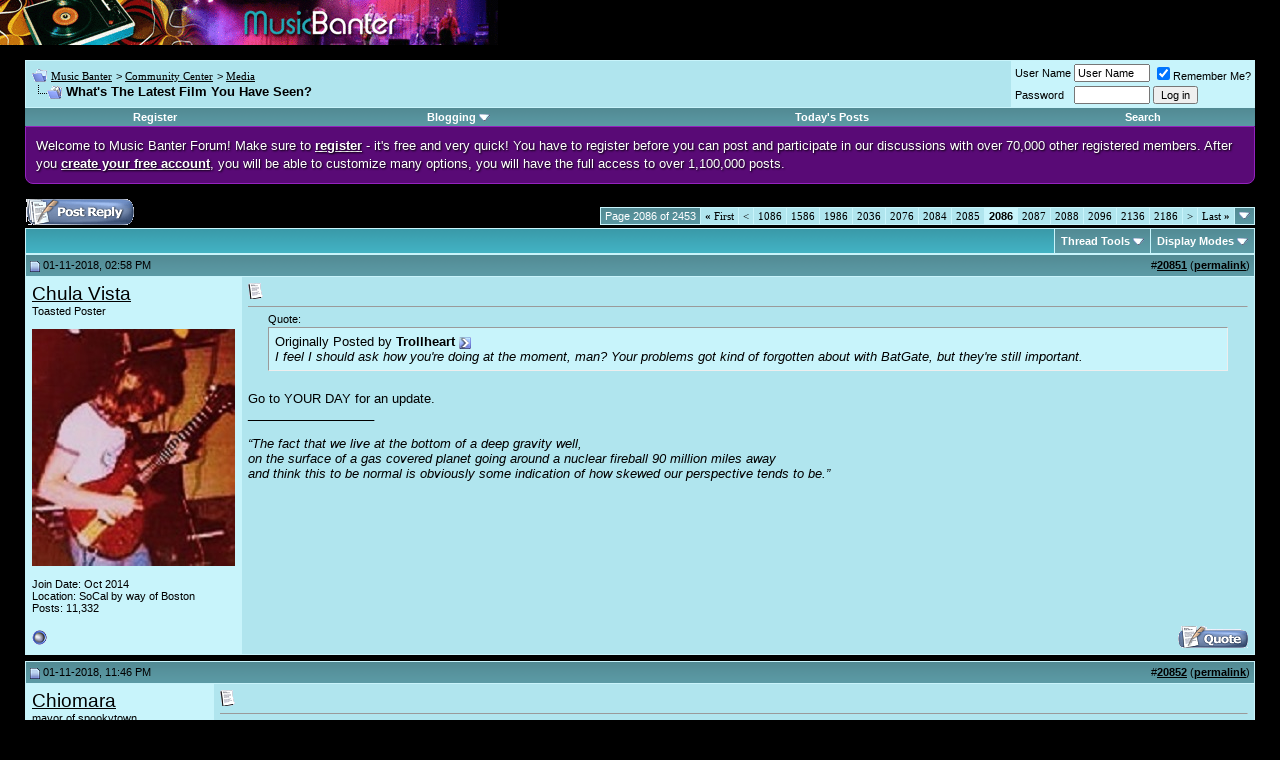

--- FILE ---
content_type: text/html; charset=UTF-8
request_url: https://www.musicbanter.com/media/26687-whats-latest-film-you-have-seen-2086.html
body_size: 14845
content:
<!DOCTYPE html PUBLIC "-//W3C//DTD XHTML 1.0 Transitional//EN" "http://www.w3.org/TR/xhtml1/DTD/xhtml1-transitional.dtd">
<html dir="ltr" lang="en">
<head>
<base href="https://www.musicbanter.com/" /><!--[if IE]></base><![endif]-->
	<link rel="canonical" href="https://www.musicbanter.com/media/26687-whats-latest-film-you-have-seen-2086.html" />
<!-- vBlogetin Edit -->

<!-- End vBlogetin Edit -->
<meta http-equiv="Content-Type" content="text/html; charset=UTF-8" />
<meta name="generator" content="vBulletin 4.2.0" />

<meta name="keywords" content="What,s,Latest,Film,You,Have,Seen,What's The Latest Film You Have Seen?, music forums, music chat, music discussion, music directory, music talk, music community" />
<meta name="description" content="Originally Posted by Trollheart I feel I should ask how you're doing at the moment, man? Your problems got kind of forgotten about with BatGate, but" />


<!-- CSS Stylesheet -->
<style type="text/css" id="vbulletin_css">
/**
* vBulletin 3.8.4 CSS
* Style: 'Default Style'; Style ID: 1
*/
@import url("clientscript/vbulletin_css/style-0c436552-00001.css");
</style>
<link rel="stylesheet" type="text/css" href="https://www.musicbanter.com/clientscript/vbulletin_important.css?v=384" />


<!-- / CSS Stylesheet -->

<script type="text/javascript" src="https://www.musicbanter.com/clientscript/yui/yahoo-dom-event/yahoo-dom-event.js?v=384"></script>
<script type="text/javascript" src="https://www.musicbanter.com/clientscript/yui/connection/connection-min.js?v=384"></script>
<script type="text/javascript">
<!--
var SESSIONURL = "s=d63dcc38921f585ad0eab89eef20cbc3&";
var SECURITYTOKEN = "guest";
var IMGDIR_MISC = "images/misc";
var vb_disable_ajax = parseInt("0", 10);
// -->
</script>

<script type="text/javascript" src="https://www.musicbanter.com/clientscript/vbulletin_global.js?v=384"></script>
<script type="text/javascript" src="https://www.musicbanter.com/clientscript/vbulletin_menu.js?v=384"></script>

<link rel="alternate" type="application/rss+xml" title="Music Banter RSS Feed" href="https://www.musicbanter.com/external.php?type=RSS2" />

<link rel="alternate" type="application/rss+xml" title="Music Banter - Media - RSS Feed" href="https://www.musicbanter.com/external.php?type=RSS2&amp;forumids=39" />


<!-- vBlogetin Edit -->
<style type="text/css">
<!--
.invisibleBlog {
	background: #FFFFCC;
}

.deletedBlog {
	background: #FFCCD7;
}

.invisibleEntry {
	background: #FFFFCC;
}

.deletedEntry {
	background: #FFCCD7;
}

.invisibleComment {
	background: #FFFFCC;
}

.deletedComment {
	background: #FFCCD7;
}
-->
</style>
<!-- End vBlogetin Edit -->


<script>
  var _paq = window._paq = window._paq || [];
  _paq.push(['trackPageView']);
  _paq.push(['enableLinkTracking']);
  (function() {
    var u="https://a.advameg.com/";
    _paq.push(['setTrackerUrl', u+'util.php']);
    _paq.push(['setSiteId', '3']);
    var d=document, g=d.createElement('script'), s=d.getElementsByTagName('script')[0];
    g.async=true; g.src=u+'util.js'; s.parentNode.insertBefore(g,s);
  })();
</script>
<noscript><p><img src="https://a.advameg.com/util.php?idsite=3&amp;rec=1" style="border:0;" alt="" /></p></noscript>
	<title>What's The Latest Film You Have Seen? - Music Banter</title>
	<script type="text/javascript" src="https://www.musicbanter.com/clientscript/vbulletin_post_loader.js?v=384"></script>
	<style type="text/css" id="vbulletin_showthread_css">
	<!--
	
	#links div { white-space: nowrap; }
	#links img { vertical-align: middle; }
	-->
	</style>
</head>
<body onload="">
<!-- logo -->

<a name="top"></a>


<img src="/images/music-banter-small.gif" width="498" height="45" alt="Music Banter" />

<!-- content table -->
<!-- open content container -->

<div align="center">
	<div class="page" style="width:100%; text-align:left">
		<div style="padding:0px 25px 0px 25px" align="left">



<br />

<!-- breadcrumb, login, pm info -->
<table class="tborder" cellpadding="6" cellspacing="1" border="0" width="100%" align="center">
<tr>
	<td class="alt1" width="100%">

		
			<table cellpadding="0" cellspacing="0" border="0">
			<tr valign="bottom">
				<td><a href="https://www.musicbanter.com/media/26687-whats-latest-film-you-have-seen-2086.html#" onclick="history.back(1); return false;"><img src="https://www.musicbanter.com/images/misc/navbits_start.gif" alt="Go Back" border="0" /></a></td>
				<td>&nbsp;</td>
				<td width="100%"><span class="navbar"><a href="https://www.musicbanter.com/" accesskey="1">Music Banter</a></span> 
	<span class="navbar">&gt; <a href="https://www.musicbanter.com/community-center/">Community Center</a></span>


	<span class="navbar">&gt; <a href="https://www.musicbanter.com/media/">Media</a></span>

</td>
			</tr>
			<tr>
				<td class="navbar" style="font-size:10pt; padding-top:1px" colspan="3"><a href="https://www.musicbanter.com/media/26687-whats-latest-film-you-have-seen-2086.html"><img class="inlineimg" src="https://www.musicbanter.com/iconimages/media/whats-latest-film-you-have-seen_ltr.gif" alt="What's The Latest Film You Have Seen?" border="0" /></a> <strong>
	 What's The Latest Film You Have Seen?

</strong></td>
			</tr>
			</table>			
		
	</td>	
	
	
		
		<td class="alt2" nowrap="nowrap" style="padding:0px">
			
		<!-- login form -->
		<form action="https://www.musicbanter.com/login.php?do=login" method="post" onsubmit="md5hash(vb_login_password, vb_login_md5password, vb_login_md5password_utf, 0)">
		<script type="text/javascript" src="https://www.musicbanter.com/clientscript/vbulletin_md5.js?v=384"></script>
		<table cellpadding="0" cellspacing="3" border="0">
		<tr>
			<td class="smallfont"><label for="navbar_username">User Name</label></td>
			<td><input type="text" class="bginput" style="font-size: 11px" name="vb_login_username" id="navbar_username" size="10" accesskey="u" tabindex="101" value="User Name" onfocus="if (this.value == 'User Name') this.value = '';" /></td>
			<td class="smallfont" colspan="2" nowrap="nowrap"><label for="cb_cookieuser_navbar"><input type="checkbox" name="cookieuser" value="1" checked="checked" tabindex="103" id="cb_cookieuser_navbar" accesskey="c" />Remember Me?</label></td>
		</tr>
		<tr>
			<td class="smallfont"><label for="navbar_password">Password</label></td>
			<td><input type="password" class="bginput" style="font-size: 11px" name="vb_login_password" id="navbar_password" size="10" tabindex="102" /></td>
			<td><input type="submit" class="button" value="Log in" tabindex="104" title="Enter your username and password in the boxes provided to login, or click the 'register' button to create a profile for yourself." accesskey="s" /></td>
		</tr>
		</table>
		<input type="hidden" name="s" value="d63dcc38921f585ad0eab89eef20cbc3" />
	<input type="hidden" name="securitytoken" value="guest" />
		<input type="hidden" name="do" value="login" />		
		<input type="hidden" name="vb_login_md5password" />
		<input type="hidden" name="vb_login_md5password_utf" />
		</form>
		<!-- / login form -->
			
		</td>
		
		
	
</tr>
</table>
<!-- / breadcrumb, login, pm info -->

<!-- nav buttons bar -->
<table class="tborder" cellpadding="6" cellspacing="0" border="0" width="100%" align="center" style="border-top-width:0px">
<tr align="center">
	
	
		<td class="vbmenu_control"><a href="https://www.musicbanter.com/register.php" rel="nofollow">Register</a></td>
	
	
	<!-- vBlogetin Edit -->
	<td id="blogmenu" class="vbmenu_control"><a rel="nofollow noopener" href="https://www.musicbanter.com/media/26687-whats-latest-film-you-have-seen-2086.html?nojs=1#blogmenu">Blogging</a> <script type="text/javascript"> vbmenu_register("blogmenu"); </script></td>
	<!-- End vBlogetin Edit -->
	<!--<td class="vbmenu_control"><a href="https://www.musicbanter.com/faq.php" accesskey="5">FAQ</a></td>
	<td class="vbmenu_control"><a href="https://www.musicbanter.com/members/list/">Members List</a></td>
	<td class="vbmenu_control"><a href="https://www.musicbanter.com/calendar.php">Calendar</a></td>-->
			
		
			
			<td class="vbmenu_control"><a href="https://www.musicbanter.com/search.php?do=getdaily" accesskey="2">Today's Posts</a></td>
			
			<td id="navbar_search" class="vbmenu_control"><a href="https://www.musicbanter.com/search.php" accesskey="4" rel="nofollow">Search</a> </td>
		
		
		
	
	
	
</tr>
</table>
<!-- / nav buttons bar -->



<div style="line-height:140%;margin:0;padding:10px;color:white;border:1px solid #9423BE;background-color:#590A76;border-bottom-right-radius:8px;border-bottom-left-radius:8px;text-shadow:1px 1px 2px rgba(000,000,000,1);">Welcome to Music Banter Forum! Make sure to <a href="/register.php" rel="nofollow" style="color:white;"><strong>register</strong></a> - it's free and very quick! You have to register before you can post and participate in our discussions with over 70,000 other registered members. After you <a href="/register.php" rel="nofollow" style="color:white;"><strong>create your free account</strong></a>, you will be able to customize many options, you will have the full access to over 1,100,000 posts.</div>


<br />







<!-- NAVBAR POPUP MENUS -->

	
	<!-- community link menu -->
	<div class="vbmenu_popup" id="community_menu" style="display:none;margin-top:3px" align="left">
		<table cellpadding="4" cellspacing="1" border="0">
		<tr><td class="thead">Community Links</td></tr>
		
		
					<tr><td class="vbmenu_option"><a href="https://www.musicbanter.com/groups/">Social Groups</a></td></tr>
		
		
					<tr><td class="vbmenu_option"><a href="https://www.musicbanter.com/members/albums.html">Pictures &amp; Albums </a></td></tr>
		
		
		
		
		</table>
	</div>
	<!-- / community link menu -->
	

	
	<!-- header quick search form -->
	<div class="vbmenu_popup" id="navbar_search_menu" style="display:none">
		<table cellpadding="4" cellspacing="1" border="0">
		<tr>
			<td class="thead">Search Forums</td>
		</tr>
		<tr>
			<td class="vbmenu_option" title="nohilite">
				<form action="https://www.musicbanter.com/search.php?do=process" method="post">
					<input type="hidden" name="do" value="process" />
					<input type="hidden" name="quicksearch" value="1" />
					<input type="hidden" name="childforums" value="1" />
					<input type="hidden" name="exactname" value="1" />
					<input type="hidden" name="s" value="d63dcc38921f585ad0eab89eef20cbc3" />
	<input type="hidden" name="securitytoken" value="guest" />
					<div><input type="text" class="bginput" name="query" size="25" tabindex="1001" /><input type="submit" class="button" value="Go" tabindex="1004" /></div>
					<div style="margin-top:6px">
						<label for="rb_nb_sp0"><input type="radio" name="showposts" value="0" id="rb_nb_sp0" tabindex="1002" checked="checked" />Show Threads</label>
						&nbsp;
						<label for="rb_nb_sp1"><input type="radio" name="showposts" value="1" id="rb_nb_sp1" tabindex="1003" />Show Posts</label>
					</div>					
				</form>
			</td>
		</tr>
		
      		<tr>
			<td class="vbmenu_option"><a href="https://www.musicbanter.com/search.php" accesskey="4" rel="nofollow">Advanced Search</a></td>
		</tr>
		
		</table>
	</div>
	<!-- / header quick search form -->
	

	
	<!-- vBlogetin Edit -->
	
	<div class="vbmenu_popup" id="blogmenu_menu" style="display:none">
		<table cellpadding="4" cellspacing="1" border="0">

		<tr><td class="thead">Blogging</td></tr>

		<tr><td class="vbmenu_option"><a href="http://www.musicbanter.com/blogs/">Blog Directory</a></td></tr>

		
			<tr><td class="vbmenu_option"><a rel="nofollow noopener" href="http://www.musicbanter.com/blogs/top.php?do=topblogs">Top Blogs</a></td></tr>
			<tr><td class="vbmenu_option"><a rel="nofollow noopener" href="http://www.musicbanter.com/blogs/top.php?do=topentries">Top Entries</a></td></tr>
		

		<tr><td class="vbmenu_option"><a href="http://www.musicbanter.com/blogs/search.php">Search Blogs</a></td></tr>

		<!-- Blog Manager -->
		
			
		

		</table>
	</div>
	
	<!-- End vBlogetin Edit -->
<!-- / NAVBAR POPUP MENUS -->

<!-- PAGENAV POPUP -->

	<div class="vbmenu_popup" id="pagenav_menu" style="display:none">
		<table cellpadding="4" cellspacing="1" border="0">
		<tr>
			<td class="thead" nowrap="nowrap">Go to Page...</td>
		</tr>
		<tr>
			<td class="vbmenu_option" title="nohilite">
			<form action="https://www.musicbanter.com/" method="get" onsubmit="return this.gotopage()" id="pagenav_form">
				<input type="text" class="bginput" id="pagenav_itxt" style="font-size:11px" size="4" />
				<input type="button" class="button" id="pagenav_ibtn" value="Go" />
			</form>
			</td>
		</tr>
		</table>
	</div>

<!-- / PAGENAV POPUP -->






<a name="poststop" id="poststop"></a>

<!-- controls above postbits -->
<table cellpadding="0" cellspacing="0" border="0" width="100%" style="margin-bottom:3px">
<tr valign="bottom">
	
		<td class="smallfont"><a href="https://www.musicbanter.com/newreply.php?do=newreply&amp;noquote=1&amp;p=1913444" rel="nofollow"><img src="https://www.musicbanter.com/images/buttons/reply.gif" alt="Reply" border="0" /></a></td>
	
	<td align="right"><div class="pagenav" align="right">
<table class="tborder" cellpadding="3" cellspacing="1" border="0">
<tr>
	<td class="vbmenu_control" style="font-weight:normal">Page 2086 of 2453</td>
	<td class="alt1" nowrap="nowrap"><a rel="start" class="smallfont" href="https://www.musicbanter.com/media/26687-whats-latest-film-you-have-seen.html" title="First Page - Results 1 to 10 of 24,523"><strong>&laquo;</strong> First</a></td>
	<td class="alt1"><a rel="prev" class="smallfont" href="https://www.musicbanter.com/media/26687-whats-latest-film-you-have-seen-2085.html" title="Prev Page - Results 20,841 to 20,850 of 24,523">&lt;</a></td>
	<td class="alt1"><a class="smallfont" href="https://www.musicbanter.com/media/26687-whats-latest-film-you-have-seen-1086.html" title="Show results 10,851 to 10,860 of 24,523"><!---1000-->1086</a></td><td class="alt1"><a class="smallfont" href="https://www.musicbanter.com/media/26687-whats-latest-film-you-have-seen-1586.html" title="Show results 15,851 to 15,860 of 24,523"><!---500-->1586</a></td><td class="alt1"><a class="smallfont" href="https://www.musicbanter.com/media/26687-whats-latest-film-you-have-seen-1986.html" title="Show results 19,851 to 19,860 of 24,523"><!---100-->1986</a></td><td class="alt1"><a class="smallfont" href="https://www.musicbanter.com/media/26687-whats-latest-film-you-have-seen-2036.html" title="Show results 20,351 to 20,360 of 24,523"><!---50-->2036</a></td><td class="alt1"><a class="smallfont" href="https://www.musicbanter.com/media/26687-whats-latest-film-you-have-seen-2076.html" title="Show results 20,751 to 20,760 of 24,523"><!---10-->2076</a></td><td class="alt1"><a class="smallfont" href="https://www.musicbanter.com/media/26687-whats-latest-film-you-have-seen-2084.html" title="Show results 20,831 to 20,840 of 24,523">2084</a></td><td class="alt1"><a class="smallfont" href="https://www.musicbanter.com/media/26687-whats-latest-film-you-have-seen-2085.html" title="Show results 20,841 to 20,850 of 24,523">2085</a></td>	<td class="alt2"><span class="smallfont" title="Showing results 20,851 to 20,860 of 24,523"><strong>2086</strong></span></td>
 <td class="alt1"><a class="smallfont" href="https://www.musicbanter.com/media/26687-whats-latest-film-you-have-seen-2087.html" title="Show results 20,861 to 20,870 of 24,523">2087</a></td><td class="alt1"><a class="smallfont" href="https://www.musicbanter.com/media/26687-whats-latest-film-you-have-seen-2088.html" title="Show results 20,871 to 20,880 of 24,523">2088</a></td><td class="alt1"><a class="smallfont" href="https://www.musicbanter.com/media/26687-whats-latest-film-you-have-seen-2096.html" title="Show results 20,951 to 20,960 of 24,523"><!--+10-->2096</a></td><td class="alt1"><a class="smallfont" href="https://www.musicbanter.com/media/26687-whats-latest-film-you-have-seen-2136.html" title="Show results 21,351 to 21,360 of 24,523"><!--+50-->2136</a></td><td class="alt1"><a class="smallfont" href="https://www.musicbanter.com/media/26687-whats-latest-film-you-have-seen-2186.html" title="Show results 21,851 to 21,860 of 24,523"><!--+100-->2186</a></td>
	<td class="alt1"><a rel="next" class="smallfont" href="https://www.musicbanter.com/media/26687-whats-latest-film-you-have-seen-2087.html" title="Next Page - Results 20,861 to 20,870 of 24,523">&gt;</a></td>
	<td class="alt1" nowrap="nowrap"><a class="smallfont" href="https://www.musicbanter.com/media/26687-whats-latest-film-you-have-seen-2453.html" title="Last Page - Results 24,521 to 24,523 of 24,523">Last <strong>&raquo;</strong></a></td>
	<td class="vbmenu_control" title="showthread.php?s=d63dcc38921f585ad0eab89eef20cbc3&amp;t=26687"><a name="PageNav"></a></td>
</tr>
</table>
</div></td>
</tr>
</table>
<!-- / controls above postbits -->

<!-- toolbar -->
<table class="tborder" cellpadding="6" cellspacing="1" border="0" width="100%" align="center" style="border-bottom-width:0px">
<tr>
	<td class="tcat" width="100%">
		<div class="smallfont">
		
		&nbsp;
		</div>
	</td>
	<td class="vbmenu_control" id="threadtools" nowrap="nowrap">
		<a rel="nofollow noopener" href="https://www.musicbanter.com/media/26687-whats-latest-film-you-have-seen-2086.html?nojs=1#goto_threadtools">Thread Tools</a>
		<script type="text/javascript"> vbmenu_register("threadtools"); </script>
	</td>
	
	
	
	<td class="vbmenu_control" id="displaymodes" nowrap="nowrap">
		<a rel="nofollow noopener" href="https://www.musicbanter.com/media/26687-whats-latest-film-you-have-seen-2086.html?nojs=1#goto_displaymodes">Display Modes</a>
		<script type="text/javascript"> vbmenu_register("displaymodes"); </script>
	</td>
	
	
	
	
</tr>
</table>
<!-- / toolbar -->



<!-- end content table -->

		</div>
	</div>
</div>

<!-- / close content container -->
<!-- / end content table -->





<div id="posts"><!-- post #1913444 -->

	<!-- open content container -->

<div align="center">
	<div class="page" style="width:100%; text-align:left">
		<div style="padding:0px 25px 0px 25px" align="left">

	<div id="edit1913444" style="padding:0px 0px 6px 0px">
	<!-- this is not the last post shown on the page -->




<table id="post1913444" class="tborder" cellpadding="6" cellspacing="0" border="0" width="100%" align="center">
<tr>
	
		<td class="thead" style="font-weight:normal; border: 1px solid #C8F4FB; border-right: 0px" >		
			<!-- status icon and date -->
			<a name="post1913444"><img class="inlineimg" src="https://www.musicbanter.com/images/statusicon/post_old.gif" alt="Old" border="0" /></a>
			01-11-2018, 02:58 PM
			
			<!-- / status icon and date -->				
		</td>
		<td class="thead" style="font-weight:normal; border: 1px solid #C8F4FB; border-left: 0px" align="right">
			&nbsp;
			#<a href="https://www.musicbanter.com/1913444-post20851.html" target="new" rel="nofollow" id="postcount1913444" name="20851"><strong>20851</strong></a> (<b><a href="https://www.musicbanter.com/media/26687-whats-latest-film-you-have-seen-2086.html#post1913444" title="Link to this Post">permalink</a></b>)

			
		</td>
	
</tr>
<tr valign="top">
	<td class="alt2" width="175" style="border: 1px solid #C8F4FB; border-top: 0px; border-bottom: 0px">

			<div id="postmenu_1913444">
				
				<a rel="nofollow noopener" class="bigusername" href="https://www.musicbanter.com/members/chula-vista-89600.html">Chula Vista</a>
				
				
			</div>
			
			<div class="smallfont">Toasted Poster</div>
			
		
			
				<div class="smallfont">
					&nbsp;<br /><a rel="nofollow noopener" href="https://www.musicbanter.com/members/chula-vista-89600.html"><img src="https://www.musicbanter.com/avatars/89600.gif?dateline=1673368384" width="203" height="237" alt="Chula Vista's Avatar" border="0" /></a>
				</div>
			
			
			<div class="smallfont">
				&nbsp;<br />
				<div>Join Date: Oct 2014</div>
				<div>Location: SoCal by way of Boston</div>
				
				<div>
					Posts: 11,332
				</div>
				
				
				
				
				<div>    </div>
			</div>					
		
	</td>
	
	<td class="alt1" id="td_post_1913444" style="border-right: 1px solid #C8F4FB">
	
	     
		
			<!-- icon and title -->
			<div class="smallfont">
				<img class="inlineimg" src="https://www.musicbanter.com/images/icons/icon1.gif" alt="Default" border="0" />
				
			</div>
			<hr size="1" style="color:#C8F4FB; background-color:#C8F4FB" />
			<!-- / icon and title -->
		

		<!-- message -->
		<div id="post_message_1913444">
			
			<div style="margin:20px; margin-top:5px; ">
	<div class="smallfont" style="margin-bottom:2px">Quote:</div>
	<table cellpadding="6" cellspacing="0" border="0" width="100%">
	<tr>
		<td class="alt2" style="border:1px inset">
			
				<div>
					Originally Posted by <strong>Trollheart</strong>
					<a href="https://www.musicbanter.com/media/26687-whats-latest-film-you-have-seen-post1913419.html#post1913419" rel="nofollow"><img class="inlineimg" src="https://www.musicbanter.com/images/buttons/viewpost.gif" border="0" alt="View Post" /></a>
				</div>
				<div style="font-style:italic">I feel I should ask how you're doing at the moment, man? Your problems got kind of forgotten about with BatGate, but they're still important.</div>
			
		</td>
	</tr>
	</table>
</div>Go to YOUR DAY for an update.
		</div>
		<!-- / message -->
	
		

		
		

		
		<!-- sig -->
			<div>
				__________________<br />
				<i><font size="2"><br />
“The fact that we live at the bottom of a deep gravity well, <br />
on the surface of a gas covered planet going around a nuclear fireball 90 million miles away <br />
and think this to be normal is obviously some indication of how skewed our perspective tends to be.” <br />
</font></i>
			</div>
		<!-- / sig -->
		

		

		
	
	</td>
</tr>
<tr>
	<td class="alt2" style="border: 1px solid #C8F4FB; border-top: 0px">
		<img class="inlineimg" src="https://www.musicbanter.com/images/statusicon/user_offline.gif" alt="Chula Vista is offline" border="0" />


						
		
		
		
		&nbsp;
	</td>
	
	<td class="alt1" align="right" style="border: 1px solid #C8F4FB; border-left: 0px; border-top: 0px">
	
		<!-- controls -->
		
		
		
			<a href="https://www.musicbanter.com/newreply.php?do=newreply&amp;p=1913444" rel="nofollow"><img src="https://www.musicbanter.com/images/buttons/quote.gif" alt="Reply With Quote" border="0" /></a>
		
		
		
		
		
		
		
			
			
		
		<!-- / controls -->
	</td>
</tr>
</table>


<!-- post 1913444 popup menu -->


<!-- / post 1913444 popup menu -->


	</div>
	
		</div>
	</div>
</div>

<!-- / close content container -->

<!-- / post #1913444 --><!-- post #1913581 -->

	<!-- open content container -->

<div align="center">
	<div class="page" style="width:100%; text-align:left">
		<div style="padding:0px 25px 0px 25px" align="left">

	<div id="edit1913581" style="padding:0px 0px 6px 0px">
	<!-- this is not the last post shown on the page -->




<table id="post1913581" class="tborder" cellpadding="6" cellspacing="0" border="0" width="100%" align="center">
<tr>
	
		<td class="thead" style="font-weight:normal; border: 1px solid #C8F4FB; border-right: 0px" >		
			<!-- status icon and date -->
			<a name="post1913581"><img class="inlineimg" src="https://www.musicbanter.com/images/statusicon/post_old.gif" alt="Old" border="0" /></a>
			01-11-2018, 11:46 PM
			
			<!-- / status icon and date -->				
		</td>
		<td class="thead" style="font-weight:normal; border: 1px solid #C8F4FB; border-left: 0px" align="right">
			&nbsp;
			#<a href="https://www.musicbanter.com/1913581-post20852.html" target="new" rel="nofollow" id="postcount1913581" name="20852"><strong>20852</strong></a> (<b><a href="https://www.musicbanter.com/media/26687-whats-latest-film-you-have-seen-2086.html#post1913581" title="Link to this Post">permalink</a></b>)

			
		</td>
	
</tr>
<tr valign="top">
	<td class="alt2" width="175" style="border: 1px solid #C8F4FB; border-top: 0px; border-bottom: 0px">

			<div id="postmenu_1913581">
				
				<a rel="nofollow noopener" class="bigusername" href="https://www.musicbanter.com/members/chiomara-105680.html">Chiomara</a>
				
				
			</div>
			
			<div class="smallfont">mayor of spookytown</div>
			
		
			
				<div class="smallfont">
					&nbsp;<br /><a rel="nofollow noopener" href="https://www.musicbanter.com/members/chiomara-105680.html"><img src="https://www.musicbanter.com/avatars/105680.gif?dateline=1522809535" width="175" height="228" alt="Chiomara's Avatar" border="0" /></a>
				</div>
			
			
			<div class="smallfont">
				&nbsp;<br />
				<div>Join Date: Jan 2017</div>
				
				
				<div>
					Posts: 812
				</div>
				
				
				
				
				<div>    </div>
			</div>					
		
	</td>
	
	<td class="alt1" id="td_post_1913581" style="border-right: 1px solid #C8F4FB">
	
	     
		
			<!-- icon and title -->
			<div class="smallfont">
				<img class="inlineimg" src="https://www.musicbanter.com/images/icons/icon1.gif" alt="Default" border="0" />
				
			</div>
			<hr size="1" style="color:#C8F4FB; background-color:#C8F4FB" />
			<!-- / icon and title -->
		

		<!-- message -->
		<div id="post_message_1913581">
			
			<div style="margin:20px; margin-top:5px; ">
	<div class="smallfont" style="margin-bottom:2px">Quote:</div>
	<table cellpadding="6" cellspacing="0" border="0" width="100%">
	<tr>
		<td class="alt2" style="border:1px inset">
			
				<div>
					Originally Posted by <strong>Frownland</strong>
					<a href="https://www.musicbanter.com/media/26687-whats-latest-film-you-have-seen-post1913440.html#post1913440" rel="nofollow"><img class="inlineimg" src="https://www.musicbanter.com/images/buttons/viewpost.gif" border="0" alt="View Post" /></a>
				</div>
				<div style="font-style:italic">Nice, one of my faves as well. You're familiar with Christopher Guest's other mockumentaries, right? Waiting for Guffman is the best one imo.</div>
			
		</td>
	</tr>
	</table>
</div>No, I haven't seen the others :o I'll watch that one first, then.
		</div>
		<!-- / message -->
	
		

		
		

		
		<!-- sig -->
			<div>
				__________________<br />
				<font face="Microsoft Sans Serif"><font size="3">&#935;&#961;&#965;&#963;&#959;&#963;&#945;&#957;&#948;&#945;&#955;&#945;&#953;&#956;&#959;&#960;&#959;&#964;&#953;&#967;&#952;&#959;&#957;&#943;&#945;</font></font><br />
<b><font size="1"><a rel="nofollow noopener" href="https://babybaba-yaga.tumblr.com/" target="_blank">Tumblr</a> - <a rel="nofollow noopener" href="https://8tracks.com/zulabelle" target="_blank">8tracks</a></font></b><font size="1"> <b>- <a rel="nofollow noopener" href="https://open.spotify.com/user/0h2u9bnpylvvrjdz6su2mw3kp?si=GlOsE39KQeWWjjxh4Uw0KQ" target="_blank">Spotify</a></b></font>
			</div>
		<!-- / sig -->
		

		

		
	
	</td>
</tr>
<tr>
	<td class="alt2" style="border: 1px solid #C8F4FB; border-top: 0px">
		<img class="inlineimg" src="https://www.musicbanter.com/images/statusicon/user_offline.gif" alt="Chiomara is offline" border="0" />


						
		
		
		
		&nbsp;
	</td>
	
	<td class="alt1" align="right" style="border: 1px solid #C8F4FB; border-left: 0px; border-top: 0px">
	
		<!-- controls -->
		
		
		
			<a href="https://www.musicbanter.com/newreply.php?do=newreply&amp;p=1913581" rel="nofollow"><img src="https://www.musicbanter.com/images/buttons/quote.gif" alt="Reply With Quote" border="0" /></a>
		
		
		
		
		
		
		
			
			
		
		<!-- / controls -->
	</td>
</tr>
</table>


<!-- post 1913581 popup menu -->


<!-- / post 1913581 popup menu -->


	</div>
	
		</div>
	</div>
</div>

<!-- / close content container -->

<!-- / post #1913581 --><!-- post #1913584 -->

	<!-- open content container -->

<div align="center">
	<div class="page" style="width:100%; text-align:left">
		<div style="padding:0px 25px 0px 25px" align="left">

	<div id="edit1913584" style="padding:0px 0px 6px 0px">
	<!-- this is not the last post shown on the page -->




<table id="post1913584" class="tborder" cellpadding="6" cellspacing="0" border="0" width="100%" align="center">
<tr>
	
		<td class="thead" style="font-weight:normal; border: 1px solid #C8F4FB; border-right: 0px" >		
			<!-- status icon and date -->
			<a name="post1913584"><img class="inlineimg" src="https://www.musicbanter.com/images/statusicon/post_old.gif" alt="Old" border="0" /></a>
			01-11-2018, 11:55 PM
			
			<!-- / status icon and date -->				
		</td>
		<td class="thead" style="font-weight:normal; border: 1px solid #C8F4FB; border-left: 0px" align="right">
			&nbsp;
			#<a href="https://www.musicbanter.com/1913584-post20853.html" target="new" rel="nofollow" id="postcount1913584" name="20853"><strong>20853</strong></a> (<b><a href="https://www.musicbanter.com/media/26687-whats-latest-film-you-have-seen-2086.html#post1913584" title="Link to this Post">permalink</a></b>)

			
		</td>
	
</tr>
<tr valign="top">
	<td class="alt2" width="175" style="border: 1px solid #C8F4FB; border-top: 0px; border-bottom: 0px">

			<div id="postmenu_1913584">
				
				<a rel="nofollow noopener" class="bigusername" href="https://www.musicbanter.com/members/frownland-51206.html"><font color="Navy"><b>Frownland</b></font></a>
				
				
			</div>
			
			<div class="smallfont">SOPHIE FOREVER</div>
			
		
			
				<div class="smallfont">
					&nbsp;<br /><a rel="nofollow noopener" href="https://www.musicbanter.com/members/frownland-51206.html"><img src="https://www.musicbanter.com/avatars/51206.gif?dateline=1612005966" width="175" height="250" alt="Frownland's Avatar" border="0" /></a>
				</div>
			
			
			<div class="smallfont">
				&nbsp;<br />
				<div>Join Date: Aug 2011</div>
				<div>Location: East of the Southern North American West</div>
				
				<div>
					Posts: 35,541
				</div>
				
				
				
				
				<div>    </div>
			</div>					
		
	</td>
	
	<td class="alt1" id="td_post_1913584" style="border-right: 1px solid #C8F4FB">
	
	     
		
			<!-- icon and title -->
			<div class="smallfont">
				<img class="inlineimg" src="https://www.musicbanter.com/images/icons/icon1.gif" alt="Default" border="0" />
				
			</div>
			<hr size="1" style="color:#C8F4FB; background-color:#C8F4FB" />
			<!-- / icon and title -->
		

		<!-- message -->
		<div id="post_message_1913584">
			
			<div style="margin:20px; margin-top:5px; ">
	<div class="smallfont" style="margin-bottom:2px">Quote:</div>
	<table cellpadding="6" cellspacing="0" border="0" width="100%">
	<tr>
		<td class="alt2" style="border:1px inset">
			
				<div>
					Originally Posted by <strong>Chiomara</strong>
					<a href="https://www.musicbanter.com/media/26687-whats-latest-film-you-have-seen-2086.html#post1913581" rel="nofollow"><img class="inlineimg" src="https://www.musicbanter.com/images/buttons/viewpost.gif" border="0" alt="View Post" /></a>
				</div>
				<div style="font-style:italic">No, I haven't seen the others :o I'll watch that one first, then.</div>
			
		</td>
	</tr>
	</table>
</div>They're the best. Waiting for Guffman, Best in Show, A Mighty Wind, For Your Consideration, that one that I haven't seen called Mascots, and Spinal Tap which counts because it relies on a lot of improvisation.
		</div>
		<!-- / message -->
	
		

		
		

		
		<!-- sig -->
			<div>
				__________________<br />
				<i><font size="2"><font face="Book Antiqua"><div align="right">Studies show that when a given norm is changed in the face of the unchanging, the remaining contradictions will parallel the truth.</div></font></font></i><br />
<div align="right"><a rel="nofollow noopener" href="https://deafbox.bandcamp.com/" target="_blank"><font color="Silver">d e a f b o x</font></a></div>
			</div>
		<!-- / sig -->
		

		

		
	
	</td>
</tr>
<tr>
	<td class="alt2" style="border: 1px solid #C8F4FB; border-top: 0px">
		<img class="inlineimg" src="https://www.musicbanter.com/images/statusicon/user_offline.gif" alt="Frownland is offline" border="0" />


						
		
		
		
		&nbsp;
	</td>
	
	<td class="alt1" align="right" style="border: 1px solid #C8F4FB; border-left: 0px; border-top: 0px">
	
		<!-- controls -->
		
		
		
			<a href="https://www.musicbanter.com/newreply.php?do=newreply&amp;p=1913584" rel="nofollow"><img src="https://www.musicbanter.com/images/buttons/quote.gif" alt="Reply With Quote" border="0" /></a>
		
		
		
		
		
		
		
			
			
		
		<!-- / controls -->
	</td>
</tr>
</table>


<!-- post 1913584 popup menu -->


<!-- / post 1913584 popup menu -->


	</div>
	
		</div>
	</div>
</div>

<!-- / close content container -->

<!-- / post #1913584 --><!-- post #1913846 -->

	<!-- open content container -->

<div align="center">
	<div class="page" style="width:100%; text-align:left">
		<div style="padding:0px 25px 0px 25px" align="left">

	<div id="edit1913846" style="padding:0px 0px 6px 0px">
	<!-- this is not the last post shown on the page -->




<table id="post1913846" class="tborder" cellpadding="6" cellspacing="0" border="0" width="100%" align="center">
<tr>
	
		<td class="thead" style="font-weight:normal; border: 1px solid #C8F4FB; border-right: 0px" >		
			<!-- status icon and date -->
			<a name="post1913846"><img class="inlineimg" src="https://www.musicbanter.com/images/statusicon/post_old.gif" alt="Old" border="0" /></a>
			01-12-2018, 07:13 PM
			
			<!-- / status icon and date -->				
		</td>
		<td class="thead" style="font-weight:normal; border: 1px solid #C8F4FB; border-left: 0px" align="right">
			&nbsp;
			#<a href="https://www.musicbanter.com/1913846-post20854.html" target="new" rel="nofollow" id="postcount1913846" name="20854"><strong>20854</strong></a> (<b><a href="https://www.musicbanter.com/media/26687-whats-latest-film-you-have-seen-2086.html#post1913846" title="Link to this Post">permalink</a></b>)

			
		</td>
	
</tr>
<tr valign="top">
	<td class="alt2" width="175" style="border: 1px solid #C8F4FB; border-top: 0px; border-bottom: 0px">

			<div id="postmenu_1913846">
				
				<a rel="nofollow noopener" class="bigusername" href="https://www.musicbanter.com/members/justthefacts-59060.html">Justthefacts</a>
				
				
			</div>
			
			<div class="smallfont">President spic</div>
			
		
			
				<div class="smallfont">
					&nbsp;<br /><a rel="nofollow noopener" href="https://www.musicbanter.com/members/justthefacts-59060.html"><img src="https://www.musicbanter.com/avatars/59060.gif?dateline=1470292818" width="166" height="250" alt="Justthefacts's Avatar" border="0" /></a>
				</div>
			
			
			<div class="smallfont">
				&nbsp;<br />
				<div>Join Date: May 2012</div>
				<div>Location: Waxahatchee</div>
				
				<div>
					Posts: 4,861
				</div>
				
				
				
				
				<div>    </div>
			</div>					
		
	</td>
	
	<td class="alt1" id="td_post_1913846" style="border-right: 1px solid #C8F4FB">
	
	     
		
			<!-- icon and title -->
			<div class="smallfont">
				<img class="inlineimg" src="https://www.musicbanter.com/images/icons/icon1.gif" alt="Default" border="0" />
				
			</div>
			<hr size="1" style="color:#C8F4FB; background-color:#C8F4FB" />
			<!-- / icon and title -->
		

		<!-- message -->
		<div id="post_message_1913846">
			
			<img src="https://static.rogerebert.com/uploads/movie/movie_poster/bullhead-2012/large_lY7p4D04kdTprj8Dt6w65wmDfud.jpg" border="0" alt="" /><br />
<br />
<b>Bullhead</b><br />
<br />
Belgian film. It's difficult for me to put into words how reluctant I am to really loving this film. If anyone's seen this movie, could someone please explain the &quot;deal&quot; that's made between the mafia heavy-weight and Jacky (The main actor). I think if this gets explained to me, the rest of the film will sorta fall right in my lap. Beautiful cinematography though and the acting is incredible, all around.
		</div>
		<!-- / message -->
	
		

		
		

		
		<!-- sig -->
			<div>
				__________________<br />
				<div style="margin:20px; margin-top:5px; ">
	<div class="smallfont" style="margin-bottom:2px">Quote:</div>
	<table cellpadding="6" cellspacing="0" border="0" width="100%">
	<tr>
		<td class="alt2" style="border:1px inset">
			
				<div>
					Originally Posted by <strong>YorkeDaddy</strong>
					<a href="https://www.musicbanter.com/lounge/8425-your-day-post1622073.html#post1622073" rel="nofollow"><img class="inlineimg" src="https://www.musicbanter.com/images/buttons/viewpost.gif" border="0" alt="View Post" /></a>
				</div>
				<div style="font-style:italic">I love how you edited your post to officially out me out of the closet?&quot; It's like you asked yourself if you were a big enough c<font color="black">u</font>nt in the post, concluded that you weren't, and added it in to satisfy your postly  c<font color="black">u</font>nt quota</div>
			
		</td>
	</tr>
	</table>
</div><div style="margin:20px; margin-top:5px; ">
	<div class="smallfont" style="margin-bottom:2px">Quote:</div>
	<table cellpadding="6" cellspacing="0" border="0" width="100%">
	<tr>
		<td class="alt2" style="border:1px inset">
			
				<div>
					Originally Posted by <strong>OccultHawk</strong>
					<a href="https://www.musicbanter.com/lounge/89877-what-you-wearing-today-post1940037.html#post1940037" rel="nofollow"><img class="inlineimg" src="https://www.musicbanter.com/images/buttons/viewpost.gif" border="0" alt="View Post" /></a>
				</div>
				<div style="font-style:italic">I converted to Islam today. <br />
<br />
Allah Supreme. <br />
A Love Supreme.</div>
			
		</td>
	</tr>
	</table>
</div><div style="margin:20px; margin-top:5px; ">
	<div class="smallfont" style="margin-bottom:2px">Quote:</div>
	<table cellpadding="6" cellspacing="0" border="0" width="100%">
	<tr>
		<td class="alt2" style="border:1px inset">
			
				<div>
					Originally Posted by <strong>Mondo Bungle</strong>
					<a href="https://www.musicbanter.com/lounge/8425-your-day-post1994197.html#post1994197" rel="nofollow"><img class="inlineimg" src="https://www.musicbanter.com/images/buttons/viewpost.gif" border="0" alt="View Post" /></a>
				</div>
				<div style="font-style:italic">saw LeBron James downtown but then I realized I'm just racist</div>
			
		</td>
	</tr>
	</table>
</div><a rel="nofollow noopener" href="https://www.discogs.com/user/MyMirrorLies" target="_blank"> The Best Collection You'll See Today</a>
			</div>
		<!-- / sig -->
		

		

		
	
	</td>
</tr>
<tr>
	<td class="alt2" style="border: 1px solid #C8F4FB; border-top: 0px">
		<img class="inlineimg" src="https://www.musicbanter.com/images/statusicon/user_offline.gif" alt="Justthefacts is offline" border="0" />


						
		
		
		
		&nbsp;
	</td>
	
	<td class="alt1" align="right" style="border: 1px solid #C8F4FB; border-left: 0px; border-top: 0px">
	
		<!-- controls -->
		
		
		
			<a href="https://www.musicbanter.com/newreply.php?do=newreply&amp;p=1913846" rel="nofollow"><img src="https://www.musicbanter.com/images/buttons/quote.gif" alt="Reply With Quote" border="0" /></a>
		
		
		
		
		
		
		
			
			
		
		<!-- / controls -->
	</td>
</tr>
</table>


<!-- post 1913846 popup menu -->


<!-- / post 1913846 popup menu -->


	</div>
	
		</div>
	</div>
</div>

<!-- / close content container -->

<!-- / post #1913846 --><!-- post #1913947 -->

	<!-- open content container -->

<div align="center">
	<div class="page" style="width:100%; text-align:left">
		<div style="padding:0px 25px 0px 25px" align="left">

	<div id="edit1913947" style="padding:0px 0px 6px 0px">
	<!-- this is not the last post shown on the page -->




<table id="post1913947" class="tborder" cellpadding="6" cellspacing="0" border="0" width="100%" align="center">
<tr>
	
		<td class="thead" style="font-weight:normal; border: 1px solid #C8F4FB; border-right: 0px" >		
			<!-- status icon and date -->
			<a name="post1913947"><img class="inlineimg" src="https://www.musicbanter.com/images/statusicon/post_old.gif" alt="Old" border="0" /></a>
			01-13-2018, 01:20 AM
			
			<!-- / status icon and date -->				
		</td>
		<td class="thead" style="font-weight:normal; border: 1px solid #C8F4FB; border-left: 0px" align="right">
			&nbsp;
			#<a href="https://www.musicbanter.com/1913947-post20855.html" target="new" rel="nofollow" id="postcount1913947" name="20855"><strong>20855</strong></a> (<b><a href="https://www.musicbanter.com/media/26687-whats-latest-film-you-have-seen-2086.html#post1913947" title="Link to this Post">permalink</a></b>)

			
		</td>
	
</tr>
<tr valign="top">
	<td class="alt2" width="175" style="border: 1px solid #C8F4FB; border-top: 0px; border-bottom: 0px">

			<div id="postmenu_1913947">
				
				<a rel="nofollow noopener" class="bigusername" href="https://www.musicbanter.com/members/djchameleon-12097.html">djchameleon</a>
				
				
			</div>
			
			<div class="smallfont">A.B.N.</div>
			
		
			
				<div class="smallfont">
					&nbsp;<br /><a rel="nofollow noopener" href="https://www.musicbanter.com/members/djchameleon-12097.html"><img src="https://www.musicbanter.com/avatars/12097.gif?dateline=1678216369" width="150" height="84" alt="djchameleon's Avatar" border="0" /></a>
				</div>
			
			
			<div class="smallfont">
				&nbsp;<br />
				<div>Join Date: Aug 2006</div>
				<div>Location: NY baby</div>
				
				<div>
					Posts: 12,052
				</div>
				
				
				
				
				<div>    </div>
			</div>					
		
	</td>
	
	<td class="alt1" id="td_post_1913947" style="border-right: 1px solid #C8F4FB">
	
	     
		
			<!-- icon and title -->
			<div class="smallfont">
				<img class="inlineimg" src="https://www.musicbanter.com/images/icons/icon1.gif" alt="Default" border="0" />
				
			</div>
			<hr size="1" style="color:#C8F4FB; background-color:#C8F4FB" />
			<!-- / icon and title -->
		

		<!-- message -->
		<div id="post_message_1913947">
			
			Woof all that Star Wars bashing a few pages back. You'd think you guys were hardcore Trekkies or something.<br />
<br />
<div style="margin:20px; margin-top:5px; ">
	<div class="smallfont" style="margin-bottom:2px">Quote:</div>
	<table cellpadding="6" cellspacing="0" border="0" width="100%">
	<tr>
		<td class="alt2" style="border:1px inset">
			
				<div>
					Originally Posted by <strong>Kiiii</strong>
					<a href="https://www.musicbanter.com/media/26687-whats-latest-film-you-have-seen-post1911623.html#post1911623" rel="nofollow"><img class="inlineimg" src="https://www.musicbanter.com/images/buttons/viewpost.gif" border="0" alt="View Post" /></a>
				</div>
				<div style="font-style:italic"><img src="https://upload.wikimedia.org/wikipedia/en/7/7f/Star_Wars_The_Last_Jedi.jpg" border="0" alt="" /><br />
<br />
<b>Star Wars: The Last Jedi</b><br />
<br />
Guess I'm one of the few that is not scared to write an opinion about this movie on this website. While this movie has gotten some well deserved criticism, I still think it delivered what it was meant to deliver. People are complaining that the story went too far away from the original intent of Star Wars, but how the hell are they supposed to introduce new characters and develop those characters without the story being a little different. I personally love this movie and I'm looking forward to seeing it in IMAX with people at my work. I saw it a few weeks after its release, and I still enjoyed it.<br />
<br />
I would probably still rate Rogue One as the best and The Last Jedi would be 2nd, with The Force Awakens taking 3rd place.</div>
			
		</td>
	</tr>
	</table>
</div>I can't be bothered to watch TLJ more than once. It was too much of a shock to my system. I didn't bother going to see it more than once like others have. Of course, I will pick it up on Blu Ray for extras and deleted scenes but it doesn't deserve me going to see the theatrical cut again. I rushed to see it opening weekend so I wouldn't get spoiled and by the time I saw it on Sunday. I already knew about the ending. Damn trolls. Rian Johnson just wanted to burn down any expectations people had and it was just frustrating to watch. I'm still holding onto the stories in my mind from the EU as canon even though they claim it isn't canon anymore. The Solo twins and Mara Jade would have been awesome on the big screen.
		</div>
		<!-- / message -->
	
		

		
		

		
		<!-- sig -->
			<div>
				__________________<br />
				<i><div align="center">Fame, fortune, power, titties. People say these are the most crucial things in life, but you can have a pocket full o' gold and it doesn't mean sh*t if you don't have someone to share that gold with. Seems simple. Yet it's an important lesson to learn. Even lone wolves run in packs sometimes.</div></i><br />
<br />
<div style="margin:20px; margin-top:5px; ">
	<div class="smallfont" style="margin-bottom:2px">Quote:</div>
	<table cellpadding="6" cellspacing="0" border="0" width="100%">
	<tr>
		<td class="alt2" style="border:1px inset">
			
				<div>
					Originally Posted by <strong>RoxyRollah</strong>
					<a href="https://www.musicbanter.com/general-music/76581-should-music-free-post1440773.html#post1440773" rel="nofollow"><img class="inlineimg" src="https://www.musicbanter.com/images/buttons/viewpost.gif" border="0" alt="View Post" /></a>
				</div>
				<div style="font-style:italic">IMO  I don't know jack-**** though so don't listen to me.</div>
			
		</td>
	</tr>
	</table>
</div><div style="margin:20px; margin-top:5px; ">
	<div class="smallfont" style="margin-bottom:2px">Quote:</div>
	<table cellpadding="6" cellspacing="0" border="0" width="100%">
	<tr>
		<td class="alt2" style="border:1px inset">
			
				<div>
					Originally Posted by <strong>Franco Pepe Kalle</strong>
					<a href="https://www.musicbanter.com/current-events-philosophy-religion/56733-american-police-brutality-post1718170.html#post1718170" rel="nofollow"><img class="inlineimg" src="https://www.musicbanter.com/images/buttons/viewpost.gif" border="0" alt="View Post" /></a>
				</div>
				<div style="font-style:italic">The problem is that most police officers in America are psychopaths.</div>
			
		</td>
	</tr>
	</table>
</div><div style="margin:20px; margin-top:5px; ">
	<div class="smallfont" style="margin-bottom:2px">Quote:</div>
	<table cellpadding="6" cellspacing="0" border="0" width="100%">
	<tr>
		<td class="alt2" style="border:1px inset">
			
				<div>
					Originally Posted by <strong>The Batlord</strong>
					<a href="https://www.musicbanter.com/introductions/87-member-picture-gallery-post1735251.html#post1735251" rel="nofollow"><img class="inlineimg" src="https://www.musicbanter.com/images/buttons/viewpost.gif" border="0" alt="View Post" /></a>
				</div>
				<div style="font-style:italic">You're a terrible dictionary.</div>
			
		</td>
	</tr>
	</table>
</div>
			</div>
		<!-- / sig -->
		

		

		
	
	</td>
</tr>
<tr>
	<td class="alt2" style="border: 1px solid #C8F4FB; border-top: 0px">
		<img class="inlineimg" src="https://www.musicbanter.com/images/statusicon/user_offline.gif" alt="djchameleon is offline" border="0" />


						
		
		
		
		&nbsp;
	</td>
	
	<td class="alt1" align="right" style="border: 1px solid #C8F4FB; border-left: 0px; border-top: 0px">
	
		<!-- controls -->
		
		
		
			<a href="https://www.musicbanter.com/newreply.php?do=newreply&amp;p=1913947" rel="nofollow"><img src="https://www.musicbanter.com/images/buttons/quote.gif" alt="Reply With Quote" border="0" /></a>
		
		
		
		
		
		
		
			
			
		
		<!-- / controls -->
	</td>
</tr>
</table>


<!-- post 1913947 popup menu -->


<!-- / post 1913947 popup menu -->


	</div>
	
		</div>
	</div>
</div>

<!-- / close content container -->

<!-- / post #1913947 --><!-- post #1913949 -->

	<!-- open content container -->

<div align="center">
	<div class="page" style="width:100%; text-align:left">
		<div style="padding:0px 25px 0px 25px" align="left">

	<div id="edit1913949" style="padding:0px 0px 6px 0px">
	<!-- this is not the last post shown on the page -->




<table id="post1913949" class="tborder" cellpadding="6" cellspacing="0" border="0" width="100%" align="center">
<tr>
	
		<td class="thead" style="font-weight:normal; border: 1px solid #C8F4FB; border-right: 0px" >		
			<!-- status icon and date -->
			<a name="post1913949"><img class="inlineimg" src="https://www.musicbanter.com/images/statusicon/post_old.gif" alt="Old" border="0" /></a>
			01-13-2018, 01:29 AM
			
			<!-- / status icon and date -->				
		</td>
		<td class="thead" style="font-weight:normal; border: 1px solid #C8F4FB; border-left: 0px" align="right">
			&nbsp;
			#<a href="https://www.musicbanter.com/1913949-post20856.html" target="new" rel="nofollow" id="postcount1913949" name="20856"><strong>20856</strong></a> (<b><a href="https://www.musicbanter.com/media/26687-whats-latest-film-you-have-seen-2086.html#post1913949" title="Link to this Post">permalink</a></b>)

			
		</td>
	
</tr>
<tr valign="top">
	<td class="alt2" width="175" style="border: 1px solid #C8F4FB; border-top: 0px; border-bottom: 0px">

			<div id="postmenu_1913949">
				
				<a rel="nofollow noopener" class="bigusername" href="https://www.musicbanter.com/members/maajo-126824.html">Maajo</a>
				
				
			</div>
			
			<div class="smallfont">Music Addict</div>
			
		
			
			
			<div class="smallfont">
				&nbsp;<br />
				<div>Join Date: Nov 2017</div>
				<div>Location: Colorado</div>
				
				<div>
					Posts: 513
				</div>
				
				
				
				
				<div>    </div>
			</div>					
		
	</td>
	
	<td class="alt1" id="td_post_1913949" style="border-right: 1px solid #C8F4FB">
	
	     
		
			<!-- icon and title -->
			<div class="smallfont">
				<img class="inlineimg" src="https://www.musicbanter.com/images/icons/icon1.gif" alt="Default" border="0" />
				
			</div>
			<hr size="1" style="color:#C8F4FB; background-color:#C8F4FB" />
			<!-- / icon and title -->
		

		<!-- message -->
		<div id="post_message_1913949">
			
			Just got out of Proud Mary, and it was decent. Basically, the story of everything is ass like I expected, there's one HUGE plot hole that I can't ignore, but it was entertaining.
		</div>
		<!-- / message -->
	
		

		
		

		

		

		
	
	</td>
</tr>
<tr>
	<td class="alt2" style="border: 1px solid #C8F4FB; border-top: 0px">
		<img class="inlineimg" src="https://www.musicbanter.com/images/statusicon/user_offline.gif" alt="Maajo is offline" border="0" />


						
		
		
		
		&nbsp;
	</td>
	
	<td class="alt1" align="right" style="border: 1px solid #C8F4FB; border-left: 0px; border-top: 0px">
	
		<!-- controls -->
		
		
		
			<a href="https://www.musicbanter.com/newreply.php?do=newreply&amp;p=1913949" rel="nofollow"><img src="https://www.musicbanter.com/images/buttons/quote.gif" alt="Reply With Quote" border="0" /></a>
		
		
		
		
		
		
		
			
			
		
		<!-- / controls -->
	</td>
</tr>
</table>


<!-- post 1913949 popup menu -->


<!-- / post 1913949 popup menu -->


	</div>
	
		</div>
	</div>
</div>

<!-- / close content container -->

<!-- / post #1913949 --><!-- post #1914025 -->

	<!-- open content container -->

<div align="center">
	<div class="page" style="width:100%; text-align:left">
		<div style="padding:0px 25px 0px 25px" align="left">

	<div id="edit1914025" style="padding:0px 0px 6px 0px">
	<!-- this is not the last post shown on the page -->




<table id="post1914025" class="tborder" cellpadding="6" cellspacing="0" border="0" width="100%" align="center">
<tr>
	
		<td class="thead" style="font-weight:normal; border: 1px solid #C8F4FB; border-right: 0px" >		
			<!-- status icon and date -->
			<a name="post1914025"><img class="inlineimg" src="https://www.musicbanter.com/images/statusicon/post_old.gif" alt="Old" border="0" /></a>
			01-13-2018, 12:27 PM
			
			<!-- / status icon and date -->				
		</td>
		<td class="thead" style="font-weight:normal; border: 1px solid #C8F4FB; border-left: 0px" align="right">
			&nbsp;
			#<a href="https://www.musicbanter.com/1914025-post20857.html" target="new" rel="nofollow" id="postcount1914025" name="20857"><strong>20857</strong></a> (<b><a href="https://www.musicbanter.com/media/26687-whats-latest-film-you-have-seen-2086.html#post1914025" title="Link to this Post">permalink</a></b>)

			
		</td>
	
</tr>
<tr valign="top">
	<td class="alt2" width="175" style="border: 1px solid #C8F4FB; border-top: 0px; border-bottom: 0px">

			<div id="postmenu_1914025">
				
				<a rel="nofollow noopener" class="bigusername" href="https://www.musicbanter.com/members/the-batlord-45532.html">The Batlord</a>
				
				
			</div>
			
			<div class="smallfont">Zum Henker Defätist!!</div>
			
		
			
				<div class="smallfont">
					&nbsp;<br /><a rel="nofollow noopener" href="https://www.musicbanter.com/members/the-batlord-45532.html"><img src="https://www.musicbanter.com/avatars/45532.gif?dateline=1664617335" width="175" height="250" alt="The Batlord's Avatar" border="0" /></a>
				</div>
			
			
			<div class="smallfont">
				&nbsp;<br />
				<div>Join Date: Jan 2011</div>
				<div>Location: Beating GNR at DDR and keying Axl's new car</div>
				
				<div>
					Posts: 48,199
				</div>
				
				
				
				
				<div>    </div>
			</div>					
		
	</td>
	
	<td class="alt1" id="td_post_1914025" style="border-right: 1px solid #C8F4FB">
	
	     
		
			<!-- icon and title -->
			<div class="smallfont">
				<img class="inlineimg" src="https://www.musicbanter.com/images/icons/icon1.gif" alt="Default" border="0" />
				
			</div>
			<hr size="1" style="color:#C8F4FB; background-color:#C8F4FB" />
			<!-- / icon and title -->
		

		<!-- message -->
		<div id="post_message_1914025">
			
			<div style="margin:20px; margin-top:5px; ">
	<div class="smallfont" style="margin-bottom:2px">Quote:</div>
	<table cellpadding="6" cellspacing="0" border="0" width="100%">
	<tr>
		<td class="alt2" style="border:1px inset">
			
				<div>
					Originally Posted by <strong>Trollheart</strong>
					<a href="https://www.musicbanter.com/media/26687-whats-latest-film-you-have-seen-post1913419.html#post1913419" rel="nofollow"><img class="inlineimg" src="https://www.musicbanter.com/images/buttons/viewpost.gif" border="0" alt="View Post" /></a>
				</div>
				<div style="font-style:italic">Honestly, only the English could make something noble out of having their arses kicked and running away crying, which is exactly what happened at Dunkirk. &quot;The miracle of Dunkirk&quot; my arse.</div>
			
		</td>
	</tr>
	</table>
</div>Not to mention that the only reason they didn't get their **** kicked ALL THE WAY in was because Hitler ordered the Wehrmacht to stop outside Dunkirk for absolutely no reason anyone could tell (but which I understand was a power move against his generals as they still weren't entirely under his thumb by then) giving the English more time than they should have ever dreamed of to evacuate. If anyone at least moderately sane had been in charge of Germany Dunkirk would not have been any kind of miracle.<br />
<br />
But it was a sweet ****ing movie that had me by the balls pretty much from beginning to end. It's a propaganda movie as much as just about any war movie is, but it's a pretty unique beast even so that's worth seeing even just as a movie.
		</div>
		<!-- / message -->
	
		

		
		

		
		<!-- sig -->
			<div>
				__________________<br />
				<div style="margin:20px; margin-top:5px; ">
	<div class="smallfont" style="margin-bottom:2px">Quote:</div>
	<table cellpadding="6" cellspacing="0" border="0" width="100%">
	<tr>
		<td class="alt2" style="border:1px inset">
			
				<div>
					Originally Posted by <strong>J.R.R. Tolkien</strong>
					
				</div>
				<div style="font-style:italic">There is only one bright spot and that is the growing habit of disgruntled men of dynamiting factories and power-stations; I hope that, encouraged now as ‘patriotism’, may remain a habit! But it won’t do any good, if it is not universal.</div>
			
		</td>
	</tr>
	</table>
</div>
			</div>
		<!-- / sig -->
		

		

		
	
	</td>
</tr>
<tr>
	<td class="alt2" style="border: 1px solid #C8F4FB; border-top: 0px">
		<img class="inlineimg" src="https://www.musicbanter.com/images/statusicon/user_offline.gif" alt="The Batlord is offline" border="0" />


						
		
		
		
		&nbsp;
	</td>
	
	<td class="alt1" align="right" style="border: 1px solid #C8F4FB; border-left: 0px; border-top: 0px">
	
		<!-- controls -->
		
		
		
			<a href="https://www.musicbanter.com/newreply.php?do=newreply&amp;p=1914025" rel="nofollow"><img src="https://www.musicbanter.com/images/buttons/quote.gif" alt="Reply With Quote" border="0" /></a>
		
		
		
		
		
		
		
			
			
		
		<!-- / controls -->
	</td>
</tr>
</table>


<!-- post 1914025 popup menu -->


<!-- / post 1914025 popup menu -->


	</div>
	
		</div>
	</div>
</div>

<!-- / close content container -->

<!-- / post #1914025 --><!-- post #1914045 -->

	<!-- open content container -->

<div align="center">
	<div class="page" style="width:100%; text-align:left">
		<div style="padding:0px 25px 0px 25px" align="left">

	<div id="edit1914045" style="padding:0px 0px 6px 0px">
	<!-- this is not the last post shown on the page -->




<table id="post1914045" class="tborder" cellpadding="6" cellspacing="0" border="0" width="100%" align="center">
<tr>
	
		<td class="thead" style="font-weight:normal; border: 1px solid #C8F4FB; border-right: 0px" >		
			<!-- status icon and date -->
			<a name="post1914045"><img class="inlineimg" src="https://www.musicbanter.com/images/statusicon/post_old.gif" alt="Old" border="0" /></a>
			01-13-2018, 01:07 PM
			
			<!-- / status icon and date -->				
		</td>
		<td class="thead" style="font-weight:normal; border: 1px solid #C8F4FB; border-left: 0px" align="right">
			&nbsp;
			#<a href="https://www.musicbanter.com/1914045-post20858.html" target="new" rel="nofollow" id="postcount1914045" name="20858"><strong>20858</strong></a> (<b><a href="https://www.musicbanter.com/media/26687-whats-latest-film-you-have-seen-2086.html#post1914045" title="Link to this Post">permalink</a></b>)

			
		</td>
	
</tr>
<tr valign="top">
	<td class="alt2" width="175" style="border: 1px solid #C8F4FB; border-top: 0px; border-bottom: 0px">

			<div id="postmenu_1914045">
				
				<a rel="nofollow noopener" class="bigusername" href="https://www.musicbanter.com/members/micshazam-95949.html"><strike>MicShazam</strike></a>
				
				
			</div>
			
			<div class="smallfont">Account Disabled</div>
			
		
			
			
			<div class="smallfont">
				&nbsp;<br />
				<div>Join Date: Aug 2015</div>
				<div>Location: Aalborg</div>
				
				<div>
					Posts: 7,634
				</div>
				
				
				
				
				<div>    </div>
			</div>					
		
	</td>
	
	<td class="alt1" id="td_post_1914045" style="border-right: 1px solid #C8F4FB">
	
	     
		
			<!-- icon and title -->
			<div class="smallfont">
				<img class="inlineimg" src="https://www.musicbanter.com/images/icons/icon1.gif" alt="Default" border="0" />
				
			</div>
			<hr size="1" style="color:#C8F4FB; background-color:#C8F4FB" />
			<!-- / icon and title -->
		

		<!-- message -->
		<div id="post_message_1914045">
			
			<img src="https://ewedit.files.wordpress.com/2016/12/la-la-land-yellow.jpg" border="0" alt="" /><br />
<br />
Just watched La La Land. Pretty bummed that I missed it in the theaters, as it's a damn gorgeous movie. The music wasn't half bad. It's rare that I wish a musical would have <i>more</i> songs, but that's pretty much the case with this movie.<br />
<br />
Interestingly bittersweet, somewhat unsatisfying ending. I mean, a good, interesting ending, but brave in that it doesn't give you that easy, nice Hollywood wrap up that you'd expect it to give you. So it's not entirely a feel good movie, although it ends up being so anyway by virtue of it's rich soundtrack and wildly creative and colorful visuals.<br />
<br />
There was a very short moment near the end where the actors basically walk inside a set that looks like an impressionist painting. I couldn't help but feel disappointed they hadn't done the whole movie in that style. It would have been something truly special.<br />
<br />
Anyway, very good movie. Ryan Gosling has a bit more range than I thought he did. Turns out he can do more than just brood.<br />
<br />
And of course Emma Stone was good. I'll watch almost any movie as long as she's in it.
		</div>
		<!-- / message -->
	
		

		
		

		

		

		
		<!-- edit note -->
			<div class="smallfont">
				<hr size="1" style="color:#C8F4FB; background-color:#C8F4FB" />
				<em>
					
						Last edited by MicShazam; 01-13-2018 at <span class="time">01:15 PM</span>.
					
					
				</em>
			</div>
		<!-- / edit note -->
		
	
	</td>
</tr>
<tr>
	<td class="alt2" style="border: 1px solid #C8F4FB; border-top: 0px">
		<img class="inlineimg" src="https://www.musicbanter.com/images/statusicon/user_offline.gif" alt="MicShazam is offline" border="0" />


						
		
		
		
		&nbsp;
	</td>
	
	<td class="alt1" align="right" style="border: 1px solid #C8F4FB; border-left: 0px; border-top: 0px">
	
		<!-- controls -->
		
		
		
			<a href="https://www.musicbanter.com/newreply.php?do=newreply&amp;p=1914045" rel="nofollow"><img src="https://www.musicbanter.com/images/buttons/quote.gif" alt="Reply With Quote" border="0" /></a>
		
		
		
		
		
		
		
			
			
		
		<!-- / controls -->
	</td>
</tr>
</table>


<!-- post 1914045 popup menu -->


<!-- / post 1914045 popup menu -->


	</div>
	
		</div>
	</div>
</div>

<!-- / close content container -->

<!-- / post #1914045 --><!-- post #1914059 -->

	<!-- open content container -->

<div align="center">
	<div class="page" style="width:100%; text-align:left">
		<div style="padding:0px 25px 0px 25px" align="left">

	<div id="edit1914059" style="padding:0px 0px 6px 0px">
	<!-- this is not the last post shown on the page -->




<table id="post1914059" class="tborder" cellpadding="6" cellspacing="0" border="0" width="100%" align="center">
<tr>
	
		<td class="thead" style="font-weight:normal; border: 1px solid #C8F4FB; border-right: 0px" >		
			<!-- status icon and date -->
			<a name="post1914059"><img class="inlineimg" src="https://www.musicbanter.com/images/statusicon/post_old.gif" alt="Old" border="0" /></a>
			01-13-2018, 01:36 PM
			
			<!-- / status icon and date -->				
		</td>
		<td class="thead" style="font-weight:normal; border: 1px solid #C8F4FB; border-left: 0px" align="right">
			&nbsp;
			#<a href="https://www.musicbanter.com/1914059-post20859.html" target="new" rel="nofollow" id="postcount1914059" name="20859"><strong>20859</strong></a> (<b><a href="https://www.musicbanter.com/media/26687-whats-latest-film-you-have-seen-2086.html#post1914059" title="Link to this Post">permalink</a></b>)

			
		</td>
	
</tr>
<tr valign="top">
	<td class="alt2" width="175" style="border: 1px solid #C8F4FB; border-top: 0px; border-bottom: 0px">

			<div id="postmenu_1914059">
				
				<a rel="nofollow noopener" class="bigusername" href="https://www.musicbanter.com/members/chula-vista-89600.html">Chula Vista</a>
				
				
			</div>
			
			<div class="smallfont">Toasted Poster</div>
			
		
			
				<div class="smallfont">
					&nbsp;<br /><a rel="nofollow noopener" href="https://www.musicbanter.com/members/chula-vista-89600.html"><img src="https://www.musicbanter.com/avatars/89600.gif?dateline=1673368384" width="203" height="237" alt="Chula Vista's Avatar" border="0" /></a>
				</div>
			
			
			<div class="smallfont">
				&nbsp;<br />
				<div>Join Date: Oct 2014</div>
				<div>Location: SoCal by way of Boston</div>
				
				<div>
					Posts: 11,332
				</div>
				
				
				
				
				<div>    </div>
			</div>					
		
	</td>
	
	<td class="alt1" id="td_post_1914059" style="border-right: 1px solid #C8F4FB">
	
	     
		
			<!-- icon and title -->
			<div class="smallfont">
				<img class="inlineimg" src="https://www.musicbanter.com/images/icons/icon1.gif" alt="Default" border="0" />
				
			</div>
			<hr size="1" style="color:#C8F4FB; background-color:#C8F4FB" />
			<!-- / icon and title -->
		

		<!-- message -->
		<div id="post_message_1914059">
			
			<div style="margin:20px; margin-top:5px; ">
	<div class="smallfont" style="margin-bottom:2px">Quote:</div>
	<table cellpadding="6" cellspacing="0" border="0" width="100%">
	<tr>
		<td class="alt2" style="border:1px inset">
			
				<div>
					Originally Posted by <strong>Justthefacts</strong>
					<a href="https://www.musicbanter.com/media/26687-whats-latest-film-you-have-seen-2086.html#post1913846" rel="nofollow"><img class="inlineimg" src="https://www.musicbanter.com/images/buttons/viewpost.gif" border="0" alt="View Post" /></a>
				</div>
				<div style="font-style:italic"><br />
<b>Bullhead</b><br />
<br />
Belgian film. It's difficult for me to put into words how reluctant I am to really loving this film. If anyone's seen this movie, could someone please explain the &quot;deal&quot; that's made between the mafia heavy-weight and Jacky (The main actor). I think if this gets explained to me, the rest of the film will sorta fall right in my lap. Beautiful cinematography though and the acting is incredible, all around.</div>
			
		</td>
	</tr>
	</table>
</div>Intense film. Loved it.<br />
<br />
I think the deal was that is that if he stalled the deal between the family farm and the 3rd party beef trader (which would have taken profits from the mob) they'd keep Jacky supplied with hormones.
		</div>
		<!-- / message -->
	
		

		
		

		
		<!-- sig -->
			<div>
				__________________<br />
				<i><font size="2"><br />
“The fact that we live at the bottom of a deep gravity well, <br />
on the surface of a gas covered planet going around a nuclear fireball 90 million miles away <br />
and think this to be normal is obviously some indication of how skewed our perspective tends to be.” <br />
</font></i>
			</div>
		<!-- / sig -->
		

		

		
	
	</td>
</tr>
<tr>
	<td class="alt2" style="border: 1px solid #C8F4FB; border-top: 0px">
		<img class="inlineimg" src="https://www.musicbanter.com/images/statusicon/user_offline.gif" alt="Chula Vista is offline" border="0" />


						
		
		
		
		&nbsp;
	</td>
	
	<td class="alt1" align="right" style="border: 1px solid #C8F4FB; border-left: 0px; border-top: 0px">
	
		<!-- controls -->
		
		
		
			<a href="https://www.musicbanter.com/newreply.php?do=newreply&amp;p=1914059" rel="nofollow"><img src="https://www.musicbanter.com/images/buttons/quote.gif" alt="Reply With Quote" border="0" /></a>
		
		
		
		
		
		
		
			
			
		
		<!-- / controls -->
	</td>
</tr>
</table>


<!-- post 1914059 popup menu -->


<!-- / post 1914059 popup menu -->


	</div>
	
		</div>
	</div>
</div>

<!-- / close content container -->

<!-- / post #1914059 --><!-- post #1914060 -->

	<!-- open content container -->

<div align="center">
	<div class="page" style="width:100%; text-align:left">
		<div style="padding:0px 25px 0px 25px" align="left">

	<div id="edit1914060" style="padding:0px 0px 6px 0px">
	




<table id="post1914060" class="tborder" cellpadding="6" cellspacing="0" border="0" width="100%" align="center">
<tr>
	
		<td class="thead" style="font-weight:normal; border: 1px solid #C8F4FB; border-right: 0px" >		
			<!-- status icon and date -->
			<a name="post1914060"><img class="inlineimg" src="https://www.musicbanter.com/images/statusicon/post_old.gif" alt="Old" border="0" /></a>
			01-13-2018, 01:38 PM
			
			<!-- / status icon and date -->				
		</td>
		<td class="thead" style="font-weight:normal; border: 1px solid #C8F4FB; border-left: 0px" align="right">
			&nbsp;
			#<a href="https://www.musicbanter.com/1914060-post20860.html" target="new" rel="nofollow" id="postcount1914060" name="20860"><strong>20860</strong></a> (<b><a href="https://www.musicbanter.com/media/26687-whats-latest-film-you-have-seen-2086.html#post1914060" title="Link to this Post">permalink</a></b>)

			
		</td>
	
</tr>
<tr valign="top">
	<td class="alt2" width="175" style="border: 1px solid #C8F4FB; border-top: 0px; border-bottom: 0px">

			<div id="postmenu_1914060">
				
				<a rel="nofollow noopener" class="bigusername" href="https://www.musicbanter.com/members/chula-vista-89600.html">Chula Vista</a>
				
				
			</div>
			
			<div class="smallfont">Toasted Poster</div>
			
		
			
				<div class="smallfont">
					&nbsp;<br /><a rel="nofollow noopener" href="https://www.musicbanter.com/members/chula-vista-89600.html"><img src="https://www.musicbanter.com/avatars/89600.gif?dateline=1673368384" width="203" height="237" alt="Chula Vista's Avatar" border="0" /></a>
				</div>
			
			
			<div class="smallfont">
				&nbsp;<br />
				<div>Join Date: Oct 2014</div>
				<div>Location: SoCal by way of Boston</div>
				
				<div>
					Posts: 11,332
				</div>
				
				
				
				
				<div>    </div>
			</div>					
		
	</td>
	
	<td class="alt1" id="td_post_1914060" style="border-right: 1px solid #C8F4FB">
	
	     
		
			<!-- icon and title -->
			<div class="smallfont">
				<img class="inlineimg" src="https://www.musicbanter.com/images/icons/icon1.gif" alt="Default" border="0" />
				
			</div>
			<hr size="1" style="color:#C8F4FB; background-color:#C8F4FB" />
			<!-- / icon and title -->
		

		<!-- message -->
		<div id="post_message_1914060">
			
			<div style="margin:20px; margin-top:5px; ">
	<div class="smallfont" style="margin-bottom:2px">Quote:</div>
	<table cellpadding="6" cellspacing="0" border="0" width="100%">
	<tr>
		<td class="alt2" style="border:1px inset">
			
				<div>
					Originally Posted by <strong>The Batlord</strong>
					<a href="https://www.musicbanter.com/media/26687-whats-latest-film-you-have-seen-2086.html#post1914025" rel="nofollow"><img class="inlineimg" src="https://www.musicbanter.com/images/buttons/viewpost.gif" border="0" alt="View Post" /></a>
				</div>
				<div style="font-style:italic">Not to mention that the only reason they didn't get their **** kicked ALL THE WAY in was because Hitler ordered the Wehrmacht to stop outside Dunkirk for absolutely no reason anyone could tell (but which I understand was a power move against his generals as they still weren't entirely under his thumb by then) giving the English more time than they should have ever dreamed of to evacuate.</div>
			
		</td>
	</tr>
	</table>
</div>In reality, Hitler is the real hero of Dunkirk.
		</div>
		<!-- / message -->
	
		

		
		

		
		<!-- sig -->
			<div>
				__________________<br />
				<i><font size="2"><br />
“The fact that we live at the bottom of a deep gravity well, <br />
on the surface of a gas covered planet going around a nuclear fireball 90 million miles away <br />
and think this to be normal is obviously some indication of how skewed our perspective tends to be.” <br />
</font></i>
			</div>
		<!-- / sig -->
		

		

		
	
	</td>
</tr>
<tr>
	<td class="alt2" style="border: 1px solid #C8F4FB; border-top: 0px">
		<img class="inlineimg" src="https://www.musicbanter.com/images/statusicon/user_offline.gif" alt="Chula Vista is offline" border="0" />


						
		
		
		
		&nbsp;
	</td>
	
	<td class="alt1" align="right" style="border: 1px solid #C8F4FB; border-left: 0px; border-top: 0px">
	
		<!-- controls -->
		
		
		
			<a href="https://www.musicbanter.com/newreply.php?do=newreply&amp;p=1914060" rel="nofollow"><img src="https://www.musicbanter.com/images/buttons/quote.gif" alt="Reply With Quote" border="0" /></a>
		
		
		
		
		
		
		
			
			
		
		<!-- / controls -->
	</td>
</tr>
</table>


<!-- post 1914060 popup menu -->


<!-- / post 1914060 popup menu -->


	</div>
	
		</div>
	</div>
</div>

<!-- / close content container -->

<!-- / post #1914060 --><div id="lastpost"></div></div>

<!-- start content table -->
<!-- open content container -->

<div align="center">
	<div class="page" style="width:100%; text-align:left">
		<div style="padding:0px 25px 0px 25px" align="left">

<!-- / start content table -->

<!-- controls below postbits -->
<table cellpadding="0" cellspacing="0" border="0" width="100%" style="margin-top:-3px">
<tr valign="top">
	
		<td class="smallfont"><a href="https://www.musicbanter.com/newreply.php?do=newreply&amp;noquote=1&amp;p=1914060" rel="nofollow"><img src="https://www.musicbanter.com/images/buttons/reply.gif" alt="Reply" border="0" /></a></td>
		
	
		<td align="right"><div class="pagenav" align="right">
<table class="tborder" cellpadding="3" cellspacing="1" border="0">
<tr>
	<td class="vbmenu_control" style="font-weight:normal">Page 2086 of 2453</td>
	<td class="alt1" nowrap="nowrap"><a rel="start" class="smallfont" href="https://www.musicbanter.com/media/26687-whats-latest-film-you-have-seen.html" title="First Page - Results 1 to 10 of 24,523"><strong>&laquo;</strong> First</a></td>
	<td class="alt1"><a rel="prev" class="smallfont" href="https://www.musicbanter.com/media/26687-whats-latest-film-you-have-seen-2085.html" title="Prev Page - Results 20,841 to 20,850 of 24,523">&lt;</a></td>
	<td class="alt1"><a class="smallfont" href="https://www.musicbanter.com/media/26687-whats-latest-film-you-have-seen-1086.html" title="Show results 10,851 to 10,860 of 24,523"><!---1000-->1086</a></td><td class="alt1"><a class="smallfont" href="https://www.musicbanter.com/media/26687-whats-latest-film-you-have-seen-1586.html" title="Show results 15,851 to 15,860 of 24,523"><!---500-->1586</a></td><td class="alt1"><a class="smallfont" href="https://www.musicbanter.com/media/26687-whats-latest-film-you-have-seen-1986.html" title="Show results 19,851 to 19,860 of 24,523"><!---100-->1986</a></td><td class="alt1"><a class="smallfont" href="https://www.musicbanter.com/media/26687-whats-latest-film-you-have-seen-2036.html" title="Show results 20,351 to 20,360 of 24,523"><!---50-->2036</a></td><td class="alt1"><a class="smallfont" href="https://www.musicbanter.com/media/26687-whats-latest-film-you-have-seen-2076.html" title="Show results 20,751 to 20,760 of 24,523"><!---10-->2076</a></td><td class="alt1"><a class="smallfont" href="https://www.musicbanter.com/media/26687-whats-latest-film-you-have-seen-2084.html" title="Show results 20,831 to 20,840 of 24,523">2084</a></td><td class="alt1"><a class="smallfont" href="https://www.musicbanter.com/media/26687-whats-latest-film-you-have-seen-2085.html" title="Show results 20,841 to 20,850 of 24,523">2085</a></td>	<td class="alt2"><span class="smallfont" title="Showing results 20,851 to 20,860 of 24,523"><strong>2086</strong></span></td>
 <td class="alt1"><a class="smallfont" href="https://www.musicbanter.com/media/26687-whats-latest-film-you-have-seen-2087.html" title="Show results 20,861 to 20,870 of 24,523">2087</a></td><td class="alt1"><a class="smallfont" href="https://www.musicbanter.com/media/26687-whats-latest-film-you-have-seen-2088.html" title="Show results 20,871 to 20,880 of 24,523">2088</a></td><td class="alt1"><a class="smallfont" href="https://www.musicbanter.com/media/26687-whats-latest-film-you-have-seen-2096.html" title="Show results 20,951 to 20,960 of 24,523"><!--+10-->2096</a></td><td class="alt1"><a class="smallfont" href="https://www.musicbanter.com/media/26687-whats-latest-film-you-have-seen-2136.html" title="Show results 21,351 to 21,360 of 24,523"><!--+50-->2136</a></td><td class="alt1"><a class="smallfont" href="https://www.musicbanter.com/media/26687-whats-latest-film-you-have-seen-2186.html" title="Show results 21,851 to 21,860 of 24,523"><!--+100-->2186</a></td>
	<td class="alt1"><a rel="next" class="smallfont" href="https://www.musicbanter.com/media/26687-whats-latest-film-you-have-seen-2087.html" title="Next Page - Results 20,861 to 20,870 of 24,523">&gt;</a></td>
	<td class="alt1" nowrap="nowrap"><a class="smallfont" href="https://www.musicbanter.com/media/26687-whats-latest-film-you-have-seen-2453.html" title="Last Page - Results 24,521 to 24,523 of 24,523">Last <strong>&raquo;</strong></a></td>
	<td class="vbmenu_control" title="showthread.php?s=d63dcc38921f585ad0eab89eef20cbc3&amp;t=26687"><a name="PageNav"></a></td>
</tr>
</table>
</div>
						
		</td>
	
</tr>
</table>
<!-- / controls below postbits -->










<!-- lightbox scripts -->
	<script type="text/javascript" src="https://www.musicbanter.com/clientscript/vbulletin_lightbox.js?v=384"></script>
	<script type="text/javascript">
	<!--
	vBulletin.register_control("vB_Lightbox_Container", "posts", 1);
	//-->
	</script>
<!-- / lightbox scripts -->










<!-- next / previous links -->
	<br />
	<div class="smallfont" align="center">
		<strong>&laquo;</strong>
			<a href="https://www.musicbanter.com/media/26687-whats-latest-film-you-have-seen-prev-thread.html" rel="nofollow" style="color:#FFFFFF">Previous Thread</a>
			|
			<a href="https://www.musicbanter.com/media/26687-whats-latest-film-you-have-seen-next-thread.html" rel="nofollow" style="color:#FFFFFF">Next Thread</a>
		<strong>&raquo;</strong>
	</div>
<!-- / next / previous links -->







<!-- popup menu contents -->
<br />

<!-- thread tools menu -->
<div class="vbmenu_popup" id="threadtools_menu" style="display:none">
<form action="https://www.musicbanter.com/postings.php?t=26687&amp;pollid=" method="post" name="threadadminform">
	<table cellpadding="4" cellspacing="1" border="0">
	<tr>
		<td class="thead">Thread Tools<a name="goto_threadtools"></a></td>
	</tr>
	<tr>
		<td class="vbmenu_option"><img class="inlineimg" src="https://www.musicbanter.com/images/buttons/printer.gif" alt="Show Printable Version" /> <a href="https://www.musicbanter.com/media/26687-whats-latest-film-you-have-seen-print.html" accesskey="3" rel="nofollow">Show Printable Version</a></td>
	</tr>
	
	
	
	
	</table>
</form>
</div>
<!-- / thread tools menu -->

<!-- **************************************************** -->

<!-- thread display mode menu -->
<div class="vbmenu_popup" id="displaymodes_menu" style="display:none">
	<table cellpadding="4" cellspacing="1" border="0">
	<tr>
		<td class="thead">Display Modes<a name="goto_displaymodes"></a></td>
	</tr>
	<tr>
	
		<td class="vbmenu_option" title="nohilite"><img class="inlineimg" src="https://www.musicbanter.com/images/buttons/mode_linear.gif" alt="Linear Mode" /> <strong>Linear Mode</strong></td>
	
	</tr>
	<tr>
	
		<td class="vbmenu_option"><img class="inlineimg" src="https://www.musicbanter.com/images/buttons/mode_hybrid.gif" alt="Hybrid Mode" /> <a rel="nofollow noopener" href="https://www.musicbanter.com/media/26687-whats-latest-film-you-have-seen.html?mode=hybrid">Switch to Hybrid Mode</a></td>
	
	</tr>
	<tr>
	
		<td class="vbmenu_option"><img class="inlineimg" src="https://www.musicbanter.com/images/buttons/mode_threaded.gif" alt="Threaded Mode" /> <a rel="nofollow noopener" href="https://www.musicbanter.com/media/26687-whats-latest-film-you-have-seen-2086.html?mode=threaded#post1913444">Switch to Threaded Mode</a></td>
	
	</tr>
	</table>
</div>
<!-- / thread display mode menu -->

<!-- **************************************************** -->



<!-- **************************************************** -->



<!-- / popup menu contents -->



<div style="padding:20px;font-size:10pt;">
<b>Similar Threads<a name="similarthreads"></a></b>
<ul style="margin-top:5px;">
<li style="margin-bottom:5px;">
  <b><a href="https://www.musicbanter.com/media/40437-latest-star-trek-film.html" onclick="urchinTracker('/similarthread.html');" style="color:white;" title="Great movie! Tons of references to the previous installments and TV series and yet it takes on a brilliant new direction. Anyone seen it yet?">Latest Star Trek Film</a></b>, Media Forum, 21 replies
</li>
<li style="margin-bottom:5px;">
  <b><a href="https://www.musicbanter.com/general-music/28072-latest-trend.html" onclick="urchinTracker('/similarthread.html');" style="color:white;" title="Hi. I would like to know what you guys think is the latest music trend?? 
Thanks =)">the latest trend</a></b>, General Music Forum, 2 replies
</li>
<li style="margin-bottom:5px;">
  <b><a href="https://www.musicbanter.com/games-lists-jokes-polls/26339-rate-latest-film-youve-seen.html" onclick="urchinTracker('/similarthread.html');" style="color:white;" title="surprised nobody has done this...">Rate the latest film you've seen</a></b>, Games, Lists, Jokes and Polls Forum, 7 replies
</li>
<li style="margin-bottom:5px;">
  <b><a href="https://www.musicbanter.com/games-lists-jokes-polls/13564-latest-dvd.html" onclick="urchinTracker('/similarthread.html');" style="color:white;" title="For those who buy/burn DVDs, what's your latest? 
 
Mine: Three Seasons + Def Leppard Video Hits.">Latest DVD</a></b>, Games, Lists, Jokes and Polls Forum, 16 replies
</li>
<li style="margin-bottom:5px;">
  <b><a href="https://www.musicbanter.com/indie-alternative/13197-my-latest-novel.html" onclick="urchinTracker('/similarthread.html');" style="color:white;" title="www.myspace.com/mylatestnovel 
 
scotish, indie.....verreh nah-sss">my latest novel</a></b>, Indie &amp; Alternative Forum, 8 replies
</li>

</ul>
</div>

<br />


<!-- forum rules and admin links -->
<table cellpadding="0" cellspacing="0" border="0" width="100%" align="center">
<tr valign="bottom">

	<td class="smallfont" align="right">
		<table cellpadding="0" cellspacing="0" border="0">
		
		<tr>
			<td>
			
			</td>
		</tr>		
		</table>
	</td>
</tr>
</table>
<!-- /forum rules and admin links -->

<br />


<script type="text/javascript">
(function() {
	var kgs=document.createElement('script');
	kgs.async=false;
	kgs.type='text/javascript';
	kgs.src='/'+''+'kno'+'wledge/kn'+'ow' + 'ledgelinks.p'+'hp?url='+document.location.href;
	(document.getElementsByTagName('head')[0] || document.getElementsByTagName('body')[0]).appendChild(kgs);
})();
</script>




		</div>
	</div>
</div>

<!-- / close content container -->
<!-- /content area table -->

<noscript>


        <img referrerpolicy="no-referrer-when-downgrade" 

src="https://a.advameg.com/util.php?idsite=3&amp;rec=1"

 style="border:0" alt="" />


</noscript>

<form action="https://www.musicbanter.com/" method="get" style="clear:left">

<table cellpadding="6" cellspacing="0" border="0" width="100%" class="page" align="center">
<tr>
	
	
	<td class="tfoot" align="right" width="100%">
		<div class="smallfont">
			<strong>
				<a href="/terms.html" rel="nofollow noindex" >Terms &amp; Privacy</a> -
				<a href="https://www.musicbanter.com/sendmessage.php" rel="nofollow" accesskey="9">Contact Us</a> -
				<a href="https://www.musicbanter.com">Music Banter</a> -
				
				
				<a href="https://www.musicbanter.com/sitemap/index-1.html">Archive</a> -
				
				<a href="https://www.musicbanter.com/media/26687-whats-latest-film-you-have-seen-2086.html#top" onclick="self.scrollTo(0, 0); return false;">Top</a>
			</strong>
		</div>
	</td>
</tr>
</table>

<br />

<div align="center">
	
	<div class="smallfont" align="center">
	<!-- Do not remove  or your scheduled tasks will cease to function -->
	
	<!-- Do not remove  or your scheduled tasks will cease to function -->
	
	© 2003-2025 Advameg, Inc.
	</div>
</div>

</form>


<script type="text/javascript">
<!--
	// Main vBulletin Javascript Initialization
	vBulletin_init();
//-->
</script>

<!-- Google tag (gtag.js) -->
<script async src="https://www.googletagmanager.com/gtag/js?id=G-6QEHK9RMDC"></script>
<script>
  window.dataLayer = window.dataLayer || [];
  function gtag(){dataLayer.push(arguments);}
  gtag('js', new Date());
  gtag('config', 'G-6QEHK9RMDC');
</script>



 <script type="text/javascript" src="https://tcr.tynt.com/javascripts/Tracer.js?user=aBGvZ6RB8r3R5Oab7jrHcU&s=40"></script>



<!-- temp -->
<div style="display:none">
	<!-- thread rate -->
	
		
	
	<!-- / thread rate -->
</div>

<br /><div style="z-index:3" class="smallfont" align="center"></div>

<script type="text/javascript">
//<![CDATA[

window.orig_onload = window.onload;
window.onload = function() {
var cpost=document.location.hash.substring(1);var cpost2='';if(cpost){ var ispost=cpost.substring(0,4)=='post';if(ispost)cpost2='post_'+cpost.substring(4);if((cobj = fetch_object(cpost))||(cobj = fetch_object(cpost2))){cobj.scrollIntoView(true);}else if(ispost){cpostno = cpost.substring(4,cpost.length);if(parseInt(cpostno)>0){location.replace('https://www.musicbanter.com/showthread.php?p='+cpostno);};} }

if(typeof window.orig_onload == "function") window.orig_onload();
}

//]]>
</script>
</body>
</html>